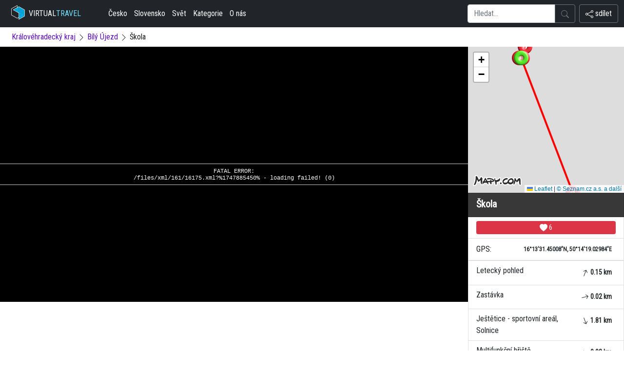

--- FILE ---
content_type: text/javascript
request_url: https://www.virtualtravel.cz/mapy/vr-21869.js?1747885451
body_size: 1148
content:

const API_KEY = "9lOJNGSKSoaj8cMLytmKPBCDV6gYl3nRVN7SgFPnSEI"; 
        const map = L.map("m").setView([50.2386194, 16.2254028], 10);

        // Add Mapy.cz tile layer
        L.tileLayer(`https://api.mapy.cz/v1/maptiles/basic/256/{z}/{x}/{y}?apikey=${API_KEY}`, {
            attribution: '<a href="https://api.mapy.cz/copyright" target="_blank">&copy; Seznam.cz a.s. a další</a>',
            minZoom: 0,
            maxZoom: 19,
        }).addTo(map);
        
        const LogoControl = L.Control.extend({
  options: {
    position: 'bottomleft',
  },

  onAdd: function (map) {
    const container = L.DomUtil.create('div');
    const link = L.DomUtil.create('a', '', container);

    link.setAttribute('href', 'http://mapy.cz/');
    link.setAttribute('target', '_blank');
    link.innerHTML = '<img src="https://api.mapy.cz/img/api/logo.svg" />';
    L.DomEvent.disableClickPropagation(link);

    return container;
  },
});

// finally we add our LogoControl to the map
new LogoControl().addTo(map);
        
        
// Draw polylines
const polylineOptions = { color: "#f00", weight: 4 };
const polylines = [
    [[50.2386194, 16.2254028], [50.2398917, 16.2261528]],
[[50.2386194, 16.2254028], [50.2386672, 16.2257051]],
[[50.2386194, 16.2254028], [50.2234259, 16.2345360]],
[[50.2386194, 16.2254028], [50.2386167, 16.2251222]]
];
polylines.forEach(coords => L.polyline(coords, polylineOptions).addTo(map));

// Add markers
const markers = [
  { name: "Letecký pohled", icon: "/assets/reddot.png", id: 1,  lat: "50.2398917", lon: "16.2261528", www: "/bily-ujezd/letecky-pohled"},
{ name: "Zastávka", icon: "/assets/reddot.png", id: 2,  lat: "50.2386672", lon: "16.2257051", www: "/bily-ujezd/zastavka"},
{ name: "Ještětice - sportovní areál, Solnice", icon: "/assets/reddot.png", id: 3,  lat: "50.2234259", lon: "16.2345360", www: "/solnice/jestetice-sportovni-areal"},
{ name: "Multifunkční hřiště", icon: "/assets/reddot.png", id: 4,  lat: "50.2386167", lon: "16.2251222", www: "/bily-ujezd/multifunkcni-hriste"},
{ name: "Škola", icon: "/assets/greendot.png", id: 5, lat: "50.2386194", lon: "16.2254028", www: "/bily-ujezd/skola"}
  ];

markers.forEach(marker => {
            const markerIcon = L.icon({
                iconUrl: marker.icon,
                iconAnchor: [15, 15], // Anchor point of the icon
            });

            const leafletMarker = L.marker([marker.lat, marker.lon], { icon: markerIcon })
                .addTo(map)
                .bindTooltip(marker.name, {
            permanent: false, // Tooltip only shows on hover
            direction: "top", // Position tooltip above marker
            className: "custom-tooltip", // Add a class for styling
            offset: [0, -15], // Offset tooltip above the marker icon
        });

            leafletMarker.on("click", () => {
                window.location.href = marker.www;
            });
        });

        // Adjust map view to fit all markers
        const allCoordinates = markers.map(marker => [marker.lat, marker.lon]);
        const bounds = L.latLngBounds(allCoordinates);
        map.fitBounds(bounds);
